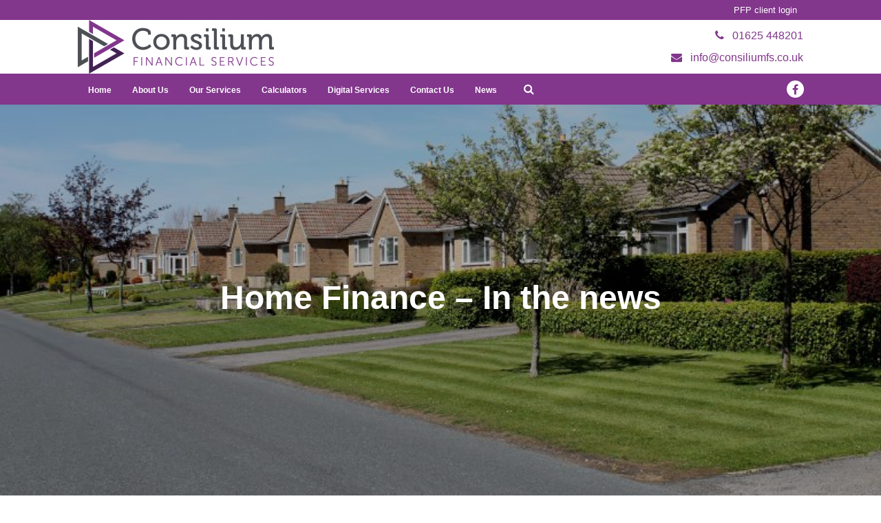

--- FILE ---
content_type: text/html; charset=UTF-8
request_url: https://consiliumfs.co.uk/home-finance-in-the-news-3/
body_size: 5941
content:
<!DOCTYPE HTML>
<head>
	<title> | Home Finance &#8211; In the news</title>
	<meta name="viewport" content="width=device-width, initial-scale=1.0">
	<meta name='robots' content='max-image-preview:large' />
<link rel='dns-prefetch' href='//consiliumfs.co.uk' />
<link rel='stylesheet' id='wp-block-library-css' href='https://consiliumfs.co.uk/wp-includes/css/dist/block-library/style.min.css?ver=8f11e0e95890b121e1390e997307b1e4' type='text/css' media='all' />
<link rel='stylesheet' id='classic-theme-styles-css' href='https://consiliumfs.co.uk/wp-includes/css/classic-themes.min.css?ver=1' type='text/css' media='all' />
<style id='global-styles-inline-css' type='text/css'>
body{--wp--preset--color--black: #000000;--wp--preset--color--cyan-bluish-gray: #abb8c3;--wp--preset--color--white: #ffffff;--wp--preset--color--pale-pink: #f78da7;--wp--preset--color--vivid-red: #cf2e2e;--wp--preset--color--luminous-vivid-orange: #ff6900;--wp--preset--color--luminous-vivid-amber: #fcb900;--wp--preset--color--light-green-cyan: #7bdcb5;--wp--preset--color--vivid-green-cyan: #00d084;--wp--preset--color--pale-cyan-blue: #8ed1fc;--wp--preset--color--vivid-cyan-blue: #0693e3;--wp--preset--color--vivid-purple: #9b51e0;--wp--preset--gradient--vivid-cyan-blue-to-vivid-purple: linear-gradient(135deg,rgba(6,147,227,1) 0%,rgb(155,81,224) 100%);--wp--preset--gradient--light-green-cyan-to-vivid-green-cyan: linear-gradient(135deg,rgb(122,220,180) 0%,rgb(0,208,130) 100%);--wp--preset--gradient--luminous-vivid-amber-to-luminous-vivid-orange: linear-gradient(135deg,rgba(252,185,0,1) 0%,rgba(255,105,0,1) 100%);--wp--preset--gradient--luminous-vivid-orange-to-vivid-red: linear-gradient(135deg,rgba(255,105,0,1) 0%,rgb(207,46,46) 100%);--wp--preset--gradient--very-light-gray-to-cyan-bluish-gray: linear-gradient(135deg,rgb(238,238,238) 0%,rgb(169,184,195) 100%);--wp--preset--gradient--cool-to-warm-spectrum: linear-gradient(135deg,rgb(74,234,220) 0%,rgb(151,120,209) 20%,rgb(207,42,186) 40%,rgb(238,44,130) 60%,rgb(251,105,98) 80%,rgb(254,248,76) 100%);--wp--preset--gradient--blush-light-purple: linear-gradient(135deg,rgb(255,206,236) 0%,rgb(152,150,240) 100%);--wp--preset--gradient--blush-bordeaux: linear-gradient(135deg,rgb(254,205,165) 0%,rgb(254,45,45) 50%,rgb(107,0,62) 100%);--wp--preset--gradient--luminous-dusk: linear-gradient(135deg,rgb(255,203,112) 0%,rgb(199,81,192) 50%,rgb(65,88,208) 100%);--wp--preset--gradient--pale-ocean: linear-gradient(135deg,rgb(255,245,203) 0%,rgb(182,227,212) 50%,rgb(51,167,181) 100%);--wp--preset--gradient--electric-grass: linear-gradient(135deg,rgb(202,248,128) 0%,rgb(113,206,126) 100%);--wp--preset--gradient--midnight: linear-gradient(135deg,rgb(2,3,129) 0%,rgb(40,116,252) 100%);--wp--preset--duotone--dark-grayscale: url('#wp-duotone-dark-grayscale');--wp--preset--duotone--grayscale: url('#wp-duotone-grayscale');--wp--preset--duotone--purple-yellow: url('#wp-duotone-purple-yellow');--wp--preset--duotone--blue-red: url('#wp-duotone-blue-red');--wp--preset--duotone--midnight: url('#wp-duotone-midnight');--wp--preset--duotone--magenta-yellow: url('#wp-duotone-magenta-yellow');--wp--preset--duotone--purple-green: url('#wp-duotone-purple-green');--wp--preset--duotone--blue-orange: url('#wp-duotone-blue-orange');--wp--preset--font-size--small: 13px;--wp--preset--font-size--medium: 20px;--wp--preset--font-size--large: 36px;--wp--preset--font-size--x-large: 42px;--wp--preset--spacing--20: 0.44rem;--wp--preset--spacing--30: 0.67rem;--wp--preset--spacing--40: 1rem;--wp--preset--spacing--50: 1.5rem;--wp--preset--spacing--60: 2.25rem;--wp--preset--spacing--70: 3.38rem;--wp--preset--spacing--80: 5.06rem;}:where(.is-layout-flex){gap: 0.5em;}body .is-layout-flow > .alignleft{float: left;margin-inline-start: 0;margin-inline-end: 2em;}body .is-layout-flow > .alignright{float: right;margin-inline-start: 2em;margin-inline-end: 0;}body .is-layout-flow > .aligncenter{margin-left: auto !important;margin-right: auto !important;}body .is-layout-constrained > .alignleft{float: left;margin-inline-start: 0;margin-inline-end: 2em;}body .is-layout-constrained > .alignright{float: right;margin-inline-start: 2em;margin-inline-end: 0;}body .is-layout-constrained > .aligncenter{margin-left: auto !important;margin-right: auto !important;}body .is-layout-constrained > :where(:not(.alignleft):not(.alignright):not(.alignfull)){max-width: var(--wp--style--global--content-size);margin-left: auto !important;margin-right: auto !important;}body .is-layout-constrained > .alignwide{max-width: var(--wp--style--global--wide-size);}body .is-layout-flex{display: flex;}body .is-layout-flex{flex-wrap: wrap;align-items: center;}body .is-layout-flex > *{margin: 0;}:where(.wp-block-columns.is-layout-flex){gap: 2em;}.has-black-color{color: var(--wp--preset--color--black) !important;}.has-cyan-bluish-gray-color{color: var(--wp--preset--color--cyan-bluish-gray) !important;}.has-white-color{color: var(--wp--preset--color--white) !important;}.has-pale-pink-color{color: var(--wp--preset--color--pale-pink) !important;}.has-vivid-red-color{color: var(--wp--preset--color--vivid-red) !important;}.has-luminous-vivid-orange-color{color: var(--wp--preset--color--luminous-vivid-orange) !important;}.has-luminous-vivid-amber-color{color: var(--wp--preset--color--luminous-vivid-amber) !important;}.has-light-green-cyan-color{color: var(--wp--preset--color--light-green-cyan) !important;}.has-vivid-green-cyan-color{color: var(--wp--preset--color--vivid-green-cyan) !important;}.has-pale-cyan-blue-color{color: var(--wp--preset--color--pale-cyan-blue) !important;}.has-vivid-cyan-blue-color{color: var(--wp--preset--color--vivid-cyan-blue) !important;}.has-vivid-purple-color{color: var(--wp--preset--color--vivid-purple) !important;}.has-black-background-color{background-color: var(--wp--preset--color--black) !important;}.has-cyan-bluish-gray-background-color{background-color: var(--wp--preset--color--cyan-bluish-gray) !important;}.has-white-background-color{background-color: var(--wp--preset--color--white) !important;}.has-pale-pink-background-color{background-color: var(--wp--preset--color--pale-pink) !important;}.has-vivid-red-background-color{background-color: var(--wp--preset--color--vivid-red) !important;}.has-luminous-vivid-orange-background-color{background-color: var(--wp--preset--color--luminous-vivid-orange) !important;}.has-luminous-vivid-amber-background-color{background-color: var(--wp--preset--color--luminous-vivid-amber) !important;}.has-light-green-cyan-background-color{background-color: var(--wp--preset--color--light-green-cyan) !important;}.has-vivid-green-cyan-background-color{background-color: var(--wp--preset--color--vivid-green-cyan) !important;}.has-pale-cyan-blue-background-color{background-color: var(--wp--preset--color--pale-cyan-blue) !important;}.has-vivid-cyan-blue-background-color{background-color: var(--wp--preset--color--vivid-cyan-blue) !important;}.has-vivid-purple-background-color{background-color: var(--wp--preset--color--vivid-purple) !important;}.has-black-border-color{border-color: var(--wp--preset--color--black) !important;}.has-cyan-bluish-gray-border-color{border-color: var(--wp--preset--color--cyan-bluish-gray) !important;}.has-white-border-color{border-color: var(--wp--preset--color--white) !important;}.has-pale-pink-border-color{border-color: var(--wp--preset--color--pale-pink) !important;}.has-vivid-red-border-color{border-color: var(--wp--preset--color--vivid-red) !important;}.has-luminous-vivid-orange-border-color{border-color: var(--wp--preset--color--luminous-vivid-orange) !important;}.has-luminous-vivid-amber-border-color{border-color: var(--wp--preset--color--luminous-vivid-amber) !important;}.has-light-green-cyan-border-color{border-color: var(--wp--preset--color--light-green-cyan) !important;}.has-vivid-green-cyan-border-color{border-color: var(--wp--preset--color--vivid-green-cyan) !important;}.has-pale-cyan-blue-border-color{border-color: var(--wp--preset--color--pale-cyan-blue) !important;}.has-vivid-cyan-blue-border-color{border-color: var(--wp--preset--color--vivid-cyan-blue) !important;}.has-vivid-purple-border-color{border-color: var(--wp--preset--color--vivid-purple) !important;}.has-vivid-cyan-blue-to-vivid-purple-gradient-background{background: var(--wp--preset--gradient--vivid-cyan-blue-to-vivid-purple) !important;}.has-light-green-cyan-to-vivid-green-cyan-gradient-background{background: var(--wp--preset--gradient--light-green-cyan-to-vivid-green-cyan) !important;}.has-luminous-vivid-amber-to-luminous-vivid-orange-gradient-background{background: var(--wp--preset--gradient--luminous-vivid-amber-to-luminous-vivid-orange) !important;}.has-luminous-vivid-orange-to-vivid-red-gradient-background{background: var(--wp--preset--gradient--luminous-vivid-orange-to-vivid-red) !important;}.has-very-light-gray-to-cyan-bluish-gray-gradient-background{background: var(--wp--preset--gradient--very-light-gray-to-cyan-bluish-gray) !important;}.has-cool-to-warm-spectrum-gradient-background{background: var(--wp--preset--gradient--cool-to-warm-spectrum) !important;}.has-blush-light-purple-gradient-background{background: var(--wp--preset--gradient--blush-light-purple) !important;}.has-blush-bordeaux-gradient-background{background: var(--wp--preset--gradient--blush-bordeaux) !important;}.has-luminous-dusk-gradient-background{background: var(--wp--preset--gradient--luminous-dusk) !important;}.has-pale-ocean-gradient-background{background: var(--wp--preset--gradient--pale-ocean) !important;}.has-electric-grass-gradient-background{background: var(--wp--preset--gradient--electric-grass) !important;}.has-midnight-gradient-background{background: var(--wp--preset--gradient--midnight) !important;}.has-small-font-size{font-size: var(--wp--preset--font-size--small) !important;}.has-medium-font-size{font-size: var(--wp--preset--font-size--medium) !important;}.has-large-font-size{font-size: var(--wp--preset--font-size--large) !important;}.has-x-large-font-size{font-size: var(--wp--preset--font-size--x-large) !important;}
.wp-block-navigation a:where(:not(.wp-element-button)){color: inherit;}
:where(.wp-block-columns.is-layout-flex){gap: 2em;}
.wp-block-pullquote{font-size: 1.5em;line-height: 1.6;}
</style>
<link rel='stylesheet' id='tomd-blog-styles-css' href='https://consiliumfs.co.uk/wp-content/plugins/tomd-newsletter-integration/assets/css/tomd-blog-styles.css?ver=210511-112101' type='text/css' media='all' />
<link rel='stylesheet' id='dashicons-css' href='https://consiliumfs.co.uk/wp-includes/css/dashicons.min.css?ver=8f11e0e95890b121e1390e997307b1e4' type='text/css' media='all' />
<link rel='stylesheet' id='theme-style-css' href='https://consiliumfs.co.uk/wp-content/themes/tomd-alpha-plus/assets/css/style.min.css?ver=1620732110' type='text/css' media='all' />
<script type='text/javascript' src='https://consiliumfs.co.uk/wp-includes/js/jquery/jquery.min.js?ver=3.6.1' id='jquery-core-js'></script>
<script type='text/javascript' src='https://consiliumfs.co.uk/wp-includes/js/jquery/jquery-migrate.min.js?ver=3.3.2' id='jquery-migrate-js'></script>
<link rel="https://api.w.org/" href="https://consiliumfs.co.uk/wp-json/" /><link rel="alternate" type="application/json" href="https://consiliumfs.co.uk/wp-json/wp/v2/posts/647" /><link rel="EditURI" type="application/rsd+xml" title="RSD" href="https://consiliumfs.co.uk/xmlrpc.php?rsd" />
<link rel="wlwmanifest" type="application/wlwmanifest+xml" href="https://consiliumfs.co.uk/wp-includes/wlwmanifest.xml" />

<link rel="canonical" href="https://consiliumfs.co.uk/home-finance-in-the-news-3/" />
<link rel='shortlink' href='https://consiliumfs.co.uk/?p=647' />
<link rel="alternate" type="application/json+oembed" href="https://consiliumfs.co.uk/wp-json/oembed/1.0/embed?url=https%3A%2F%2Fconsiliumfs.co.uk%2Fhome-finance-in-the-news-3%2F" />
<link rel="alternate" type="text/xml+oembed" href="https://consiliumfs.co.uk/wp-json/oembed/1.0/embed?url=https%3A%2F%2Fconsiliumfs.co.uk%2Fhome-finance-in-the-news-3%2F&#038;format=xml" />

	<style>

		body {
			font-family: Helvetica Neue,Helvetica,Arial,sans-serif;
		}

		
			body {
				border-top-color: #82368c;
			}

			.top p span {
				color: #82368c;
			}

			.site-head ul.navigation li.current_page_item a,
            .site-head ul.navigation li.current_page_parent a,
            .site-head ul.navigation li.current-page-ancestor a {
				border-bottom-color: #82368c;
			}


			.site-head ul.navigation li:hover a {
				border-top-color: #82368c;
			}

			a {
				color: #82368c;
			}

			.customisable-highlight {
				color: #82368c!important;
			}

			.content blockquote {
				border-left-color: #82368c;
			}

			.button {
				background-color: #82368c;
			}

			.button.button--dark:hover {
				background-color: #82368c;
			}

			.icons .icon i {
				font-size: 36px;
				margin-bottom: 10px;
				color: #82368c;
			}

			.info-bar {
				background-color: #82368c;
			}

			.steps span.number {
				background-color: #82368c;
			}

			.steps .step-container .step:after {
				background-color: #82368c;
			}

			.content ul li:before {
				background-color: #82368c;
			}

			article a.page-link h2 {
				color: #82368c;
			}

			.pagination span {
				background-color: #82368c;
			}

			.pagination a:hover {
				background-color: #82368c;
			}

			.mobile-menu-button {
				background-color: #82368c;
			}

			.mobile-menu-button:hover .bar {
				background-color: #82368c;
			}

			ul.mobile-nav li.current_page_item a {
				color: #82368c;
			}

            header .main-nav,
            header .main-nav ul,
            header .main-nav ul li.current-menu-item,
            header .main-nav ul li,
            header .main-nav ul li:hover,
            header .main-nav ul ul{
                background: #82368c;
            }

            .slick-dots li.slick-active button {
                background-color: #82368c ;
            }

			
	</style>

	
	<style>

		
		/* output custom styles */

		.article-card {
			background-color: #82368c;
		}

		.article-card.article-card--no-thumbnail:hover {
			background-color: #82368c;
		}

		.numbered-pagination .page-numbers.current {
			background-color: #82368c;
		}

		.numbered-pagination .page-numbers:hover {
			color: #82368c;
		}

		.blog-template .blog-template__hero-img.blog-template__hero-img--no-thumb {
			background-color: #82368c;
		}

		
	</style>

	<style>

		
		/* output custom styles */

		header .top-banner-header {
			background-color: #82368c;
		}

		header .main-nav {
			background-color: #82368c;
		}

				header .contact-details .contact-details__item a {
			color: #82368c;
		}
				header .social-icons .fa {
			color: #82368c;
		}

		.image-boxes .image-box.image-box--contact {
			background-color: #82368c;
		}

		.previous-button a,
		.next-button a {
			background: #82368c;
		}

		
		/* primary font choice */

		
		body {
			font-family: Helvetica Neue,Helvetica,Arial,sans-serif;
		}

		/* secondary font choice */

		
		.telephone-header,
		.email-header,
		.single-slide .hero__content h1,
		h1,
		.top-footer {
			font-family: Helvetica Neue,Helvetica,Arial,sans-serif;
		}

	</style>

</head>
<body class="post-template-default single single-post postid-647 single-format-standard site-level-4">
		
		<div class="container">
	<div class="row">
		<ul id="menu-main-menu" class="mobile-nav"><li id="menu-item-100" class="menu-item menu-item-type-post_type menu-item-object-page menu-item-home menu-item-100"><a href="https://consiliumfs.co.uk/">Home</a></li>
<li id="menu-item-19" class="menu-item menu-item-type-post_type menu-item-object-page menu-item-has-children menu-item-19"><a href="https://consiliumfs.co.uk/about-us/">About Us</a>
<ul class="sub-menu">
	<li id="menu-item-97" class="menu-item menu-item-type-post_type menu-item-object-page menu-item-97"><a href="https://consiliumfs.co.uk/our-people/">Our People</a></li>
</ul>
</li>
<li id="menu-item-18" class="menu-item menu-item-type-post_type menu-item-object-page menu-item-18"><a href="https://consiliumfs.co.uk/our-services/">Our Services</a></li>
<li id="menu-item-17" class="menu-item menu-item-type-post_type menu-item-object-page menu-item-17"><a href="https://consiliumfs.co.uk/calculators/">Calculators</a></li>
<li id="menu-item-16" class="menu-item menu-item-type-post_type menu-item-object-page menu-item-16"><a href="https://consiliumfs.co.uk/digital-services/">Digital Services</a></li>
<li id="menu-item-15" class="menu-item menu-item-type-post_type menu-item-object-page menu-item-15"><a href="https://consiliumfs.co.uk/contact/">Contact Us</a></li>
<li id="menu-item-22" class="menu-item menu-item-type-post_type menu-item-object-page current_page_parent menu-item-22"><a href="https://consiliumfs.co.uk/news/">News</a></li>
</ul>	</div>
</div>
		<header class="site-head">

			<div class="top-banner-header">
				<div class="container">
					<div class="row">
						<div class="top-header-wrapper ">

	<div class="header__buttons header-element">

		
		<div class="third-party-area header-element modal">

			<label for="top-header-modal-1" class="button">
				<div class=" modal-trigger ">PFP client login</div>
			</label>

			<input class="modal-state" id="top-header-modal-1" type="checkbox" />

			<div class="modal-fade-screen">
				<div class="modal-inner">
					<div class="modal-close" for="top-header-modal-1"></div>

					<p>You are now leaving the Consilium Financial Services Ltd website, and are being connected to a third party web site. Please note that Consilium Financial Services Ltd is not responsible for the information, content or product(s) found on third party web sites.</p>
					<a class="button button--primary" href="https://consiliumfinancialservicesltd.mypfp.co.uk/" target="_blank" data-izimodal-close="">PFP client login</a>

				</div>
			</div>

		</div><!-- // modal -->

		
	</div><!-- // header__buttons header-element -->

</div>					</div>
				</div>
			</div>

		
			<div class="logo-branding">
				<div class="container">
					<div class="row">
						<div class="col-sm-3 col-tp-4 col-md-6">
							
							
<!-- Make retina -->
<a class="logo" href="https://consiliumfs.co.uk">
	<img 
		src="https://consiliumfssites.simplycluster1-web7.kin.tomdsites.co.uk/wp-content/uploads/sites/1033/2018/10/CFS_horizontal_CMYK-285x78.png"
		alt="Consilium Financial Services Ltd Logo">
</a>
						</div>

						<div class="col-sm-1 col-tp-3 col-md-6">

							
							<div class="contact-details">

								<span class="contact-details__item telephone-header">
									<a href="tel:01625448201"><i class="fa fa-phone"></i> <span class="contact-details__item__text">01625 448201</span></a>
								</span>

								<span class="contact-details__item email-header">
									<a href="mailto:info@consiliumfs.co.uk"><i class="fa fa-envelope"></i> <span class="contact-details__item__text">info@consiliumfs.co.uk</span></a>
								</span>

							</div>

						</div>
					</div>
				</div>
			</div>

			<div class="main-nav">
				<div class="main-nav-inner">
					<div class="col-md-12 nav--left-align">

						<ul id="menu-main-menu-1" class="navigation"><li class="menu-item menu-item-type-post_type menu-item-object-page menu-item-home menu-item-100"><a href="https://consiliumfs.co.uk/">Home</a></li>
<li class="menu-item menu-item-type-post_type menu-item-object-page menu-item-has-children menu-item-19"><a href="https://consiliumfs.co.uk/about-us/">About Us</a>
<ul class="sub-menu">
	<li class="menu-item menu-item-type-post_type menu-item-object-page menu-item-97"><a href="https://consiliumfs.co.uk/our-people/">Our People</a></li>
</ul>
</li>
<li class="menu-item menu-item-type-post_type menu-item-object-page menu-item-18"><a href="https://consiliumfs.co.uk/our-services/">Our Services</a></li>
<li class="menu-item menu-item-type-post_type menu-item-object-page menu-item-17"><a href="https://consiliumfs.co.uk/calculators/">Calculators</a></li>
<li class="menu-item menu-item-type-post_type menu-item-object-page menu-item-16"><a href="https://consiliumfs.co.uk/digital-services/">Digital Services</a></li>
<li class="menu-item menu-item-type-post_type menu-item-object-page menu-item-15"><a href="https://consiliumfs.co.uk/contact/">Contact Us</a></li>
<li class="menu-item menu-item-type-post_type menu-item-object-page current_page_parent menu-item-22"><a href="https://consiliumfs.co.uk/news/">News</a></li>
</ul>
						
		<div class="search-box header-element">

			<form class="search-box__form" action="https://consiliumfs.co.uk" method="get">

				<input type="text" name="s" placeholder="Search...">

				<button class="search-box__button" type="submit"><i class="fa fa-search"></i></button>

			</form>

		</div>

	
						<div class="mobile-menu-button">
							<div class="bar"></div>
							<div class="bar"></div>
							<div class="bar"></div>
						</div>

						<div class="social-icons">
							

	<a target="_blank" href="https://www.facebook.com/consiliumfs"><i class="fa fa-facebook"></i></a>



						</div>
						
					</div>
				</div>
			</div>	
			
		</header>

			<!--
	This is the single.php template generated from the TOMD Newsletter Integration plugin.
	This is the hero term section.
	-->
	
		<article class="blog-template">

			
				<div class="blog-template__hero-img blog-template__hero-img--blurred" style="background-image: url(https://cdn.contentdeployment.co.uk/wp-content/uploads/2022/07/19111236/GettyImages-530422748-768x494-768x494.jpg);" data-img-url-full="https://cdn.contentdeployment.co.uk/wp-content/uploads/2022/07/19111236/GettyImages-530422748-768x494.jpg">

					
				</div>

				
			<main class="">

				<h1 class="blog-template__title">Home Finance &#8211; In the news</h1>

				<div class="blog-template__content">

					<div class="container">

						<div class="row">

							<div class="col-md-8 offset-md-2 ">

								<div class="blog-template__meta">

									
									<div class="date-meta">
										<p>1st August 2022</p>
									</div>

								</div>

								
<p><strong>The great bungalow shortage</strong></p>



<p>Demand for bungalows has increased over 60%
in 2022<sup>1</sup>, while supply has flattened, meaning prices for single
storey properties has risen at double the market rate in some areas. Popular
because of their large gardens and potential to extend, families are now keen
to make offers, debunking the myth that only older generations favour single
storey-living. Downsizers are now becoming embroiled in fierce competition for
bungalows with all other demographics<strong>.</strong></p>



<p><strong>£24 per day FTB house price rise</strong></p>



<p>Between 2016 and 2021, house prices for first time properties increased
by almost £24 per day – a faster rate than the overall housing market. On
average FTBs are spending £223,751 on their first property and need to save
£43,623 more than they did in 2016 to secure their first home<sup>2</sup>. This
leaves a sizable deficit when you consider the average salary of a
thirtysomething (the decade that most people buy their first property) rose by
just 10% over the same five-year period.</p>



<p>Dan Simson of Direct Line commented on the findings<em>, “The rate at
which FTB prices have been increasing is frankly frightening. However, this
generation of property owners are facing the challenge of dramatically
increasing property prices in traditionally popular areas such as London and
instead are buying in places that are less well-known. We may see an even more
dramatic emergence of these ‘young towns &amp; cities’ with the increasing prevalence
of remote working that enables people to be far more flexible as to where they
live. Given the commitment people need to make to get on the property ladder,
it is vital they protect their investment with insurance should the worst
happen.”</em></p>



<p><sup>1</sup>Zoopla, 2022</p>



<p><sup>2</sup>Direct Line, 2022</p>



<p><strong><em>As a mortgage is secured against your home or
property, it could be repossessed if you do not keep up mortgage repayments.
Think carefully before securing other debts against your home. </em></strong></p>

								<div class="blog-navigation">

									<div class="previous-button">
										<a href="https://consiliumfs.co.uk/residential-property-review-july-2022/" rel="prev">Previous article</a>									</div>

									<div class="next-button">
										<a href="https://consiliumfs.co.uk/your-retirement-today/" rel="next">Next article</a>									</div>

								</div>
								
							</div>
						</div>
					</div>
				</div>

			</main>

		</article>
		

	
	<footer>
	<div class="top-footer">
		<div class="container">
			<div class="row">
				<div class="col-md-4 col-xs-12 footer-block">
										
						
						<div class="address-section">
							<p>Fernbank House,<br />
Tytherington Business Park,<br />
Springwood Way,<br />
Macclesfield,<br />
Cheshire,<br />
SK10 2XA</p>
						</div>

						<div class="contact-details">
							<p><i class="fa-phone fa"></i>&nbsp;<a href="tel:01625 448201">01625 448201</a></p>
							<p><i class="fa-envelope fa"></i>&nbsp;<a href="mailto:info@consiliumfs.co.uk">info@consiliumfs.co.uk</a></p>
						</div>

										</div>

				<div class="col-md-4 col-xs-12 footer-block">
									</div>

				<div class="col-md-4 col-xs-12 footer-block">
									</div>
			</div>
		</div>
	</div>

	<div class="nav-social-footer">
		<div class="container">
			<div class="row">
				<div class="col-md-8 col-xs-12">
					<div class="footer-nav">
											</div>
				</div>

				<div class="col-md-4 col-xs-12">
					<div class="footer-social">
						<div class="social-icons">
							

	<a target="_blank" href="https://www.facebook.com/consiliumfs"><i class="fa fa-facebook"></i></a>



						</div>
					</div>
				</div>
			</div>
		</div>
	</div>

	<div class="copyright-area">
		<div class="container">
			<div class="row">
				<p>Consilium Financial Services Ltd is registered in England and Wales no. 11348909. Registered office, Consilium Financial Services, Fernbank House, Tytherington Business Park, Springwood Way, Macclesfield, Cheshire, SK10 2XA.</p>
<p>Authorised and regulated by the Financial Conduct Authority. Consilium Financial Services Ltd is entered on the Financial Services Register <a href="https://register.fca.org.uk/">https://register.fca.org.uk/</a> under reference 812753</p>
<p>If you wish to register a complaint, please write to <span style="font-size: 12.0pt; color: black;"><a href="mailto:info@consiliumfs.co.uk">info@consiliumfs.co.uk</a> </span>or telephone<strong> 01625 448201.</strong></p>
<p>A summary of our internal complaints handling procedures for the reasonable and prompt handling of complaints is available on request and if you cannot settle your complaint with us, you may be entitled to refer it to the Financial Ombudsman Service at <a href="https://www.financial-ombudsman.org.uk/">www.financial-ombudsman.org.uk</a> or by contacting them on 0800 0234 567.</p>
<p>© Copyright 2018 Consilium Financial Services Ltd. All rights reserved. <a href="http://consiliumfssites.simplycluster1-web7.kin.tomdsites.co.uk/cookie-policy/">Cookie Policy</a> | <a class="privacy-policy" href="https://consiliumfs.co.uk/privacy-policy/">Privacy Notice</a></p>
			</div>
		</div>
	</div>
</footer>

<script type='text/javascript' src='https://consiliumfs.co.uk/wp-content/plugins/tomd-newsletter-integration/assets/js/source/isotope.js?ver=210511-112101' id='tomd_nl_isotope-js'></script>
<script type='text/javascript' src='https://consiliumfs.co.uk/wp-content/plugins/tomd-newsletter-integration/assets/js/tomd-blog.js?ver=210511-112101' id='tomd-blog-script-js'></script>
<script type='text/javascript' src='//maps.google.com/maps/api/js?key=AIzaSyC2pyt1adP_JTeFJTyagQlncQ8MPH9HqTY' id='gmaps-js'></script>
<script type='text/javascript' src='https://consiliumfs.co.uk/wp-content/themes/tomd-alpha-plus/assets/js/min/footer-scripts-min.js?ver=1620732111' id='footer-scripts-js'></script>
<script type='text/javascript' src='https://consiliumfs.co.uk/wp-content/plugins/wp-gallery-custom-links/wp-gallery-custom-links.js?ver=1.1' id='wp-gallery-custom-links-js-js'></script>
</body>
</html>